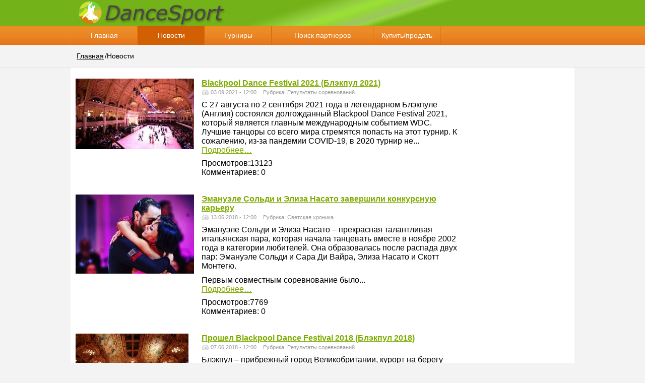

--- FILE ---
content_type: text/html; charset=UTF-8
request_url: https://dancesport.net.ua/novosti
body_size: 8562
content:
<!DOCTYPE html PUBLIC "-//W3C//DTD XHTML 1.0 Strict//EN" "http://www.w3.org/TR/xhtml1/DTD/xhtml1-strict.dtd"><html xmlns="http://www.w3.org/1999/xhtml" xml:lang="en" lang="en"><head>    <title>Новости - Танцевальный спорт в Украине</title>    <meta name="keywords" content="," />    <meta name="description" content="," />    <meta http-equiv="Content-Type" content="text/html; charset=utf-8" />    <meta name="google-site-verification" content="2pgTRPrD127ydZMNApomDkP0c1vuxZy2lTeiyKsp0VM" />    <meta name='yandex-verification' content='7c69de32fe8516d0' />        <!--[if lt IE 9]><link rel="stylesheet" type="text/css" href="/css/ie.css" media="all"/><![endif]-->        <script type="text/javascript" src="/js/jquery-1.8.3.min.js"></script>    <script type="text/javascript" src="/js/jquery.form.js"></script>    <script type="text/javascript" src="/js/system-1.0.2.js"></script>    <script type="text/javascript">        $(document).ready(function() {                    });        function setWidth()        {            let doc_w = $(window).width();            if (doc_w > 1440) {                $('div.l-page').css('width', '1400px');                $('main.l-main').css('width', '1180px');            }        }    </script>    <!--[if lte IE 8]>    <script src="/js/html5shiv.js"></script>    <script src="/js/html5shiv-printshiv.js"></script>    <![endif]-->    <link rel="stylesheet" href="/css/base.css">    <link rel="stylesheet" href="/css/layout.css">    <link rel="stylesheet" href="/css/modules_v1.1.1.css">    <link rel="stylesheet" href="/css/system_v1.1.0.css">    <!--[if lte IE 7]>    <link rel="stylesheet" href="/css/ie.css">    <![endif]-->        <!-- Global site tag (gtag.js) - Google Analytics -->    <script async src="https://www.googletagmanager.com/gtag/js?id=G-EQYKV5NNTQ"></script>    <script>        window.dataLayer = window.dataLayer || [];        function gtag(){dataLayer.push(arguments);}        gtag('js', new Date());        gtag('config', 'G-EQYKV5NNTQ');    </script>        <script async src="https://pagead2.googlesyndication.com/pagead/js/adsbygoogle.js?client=ca-pub-4099084016147066"            crossorigin="anonymous"></script></head><body><div class="all" style="position: relative; overflow: hidden;"><header class="header">    <div class="l-page l-page--header header__wrapper">        <a href="/" class="logo"></a>            </div>    <nav class="header__navigation-bar">        <ul class="menu cf">            <li class="menu__item menu__item--schedule"><a href="/"title="Dancesport, главная страница" class="menu__link ">Главная</a></li>            <li class="menu__item menu__item--schedule"><a href="/novosti" class="menu__link is-active">Новости</a></li>            <li class="menu__item menu__item--schedule"><a href="/turnir" class="menu__link ">Турниры</a></li>            <li class="menu__item menu__item--partner_search"><a href="/partners" class="menu__link ">Поиск партнеров</a></li>                        <li class="menu__item menu__item--schedule"><a href="/baraholka" class="menu__link ">Купить/продать</a></li>        </ul>    </nav></header><div class="ierarx"><ul class="breadcrumbs" xmlns:v="http://rdf.data-vocabulary.org/#">
    <li typeof="v:Breadcrumb"><a href="/" title="Главная" rel="v:url" property="v:title">Главная</a>/</li>
                                <li>Новости</li>
            </ul></div><div class="l-page content cf">    <main class="l-main">        <div class="content">                    
<div id="news">
                            <article class="news-item cf">
                                                <div class="news-item__col news-item__col--left">
                                <a href="/novosti/blackpool-dance-festival-2021-blekpul-2021" class="pic__link">
                                    <img src="/files/novosti/309_pic_235x159.jpg" alt="" class="pic__img">
                                </a>
                            </div>
                                            <div class="news-item__col news-item__col--right">
                        <header>
                            <h2 class="news-item__title">
                                <a href="/novosti/blackpool-dance-festival-2021-blekpul-2021" class="news-item__link" title="Blackpool Dance Festival 2021 (Блэкпул 2021)">Blackpool Dance Festival 2021 (Блэкпул 2021)</a>
                            </h2>
                            <p class="news-item__meta">
                                <time datetime="2014-04-28T01:26" class="news-item__time">03.09.2021 - 12:00</time>
                                                                    <span>Рубрика: <a href="/novosti/rezultati-sorevnovaniy" class="news-item__tag">Результаты соревнований</a></span>
                                                            </p>
                        </header>
                        <div class="news-item__body">
                            <div class="news-item__content">
                                <p>С 27 августа по 2 сентября 2021 года в легендарном Блэкпуле (Англия) состоялся долгожданный Blackpool Dance Festival 2021, который является главным международным событием WDC. Лучшие танцоры со всего мира стремятся попасть на этот турнир. К сожалению, из-за пандемии COVID-19, в 2020 турнир не...</p>                            </div>
                            <p class="news-item__content"><a href="/novosti/blackpool-dance-festival-2021-blekpul-2021" class="news-item__link">Подробнее&#8230;</a></p>
                        </div>
                        <div class="news-item__footer">
                            <p class="news-item__content">Просмотров:13123<br>
                                Комментариев: 0</p>
                        </div>
                    </div>
                </article>
                            <article class="news-item cf">
                                                <div class="news-item__col news-item__col--left">
                                <a href="/novosti/emanuele-soldi-i-eliza-nasato-zavershili-konkursnuyu-kareru" class="pic__link">
                                    <img src="/files/novosti/308_pic_235x159.jpg" alt="" class="pic__img">
                                </a>
                            </div>
                                            <div class="news-item__col news-item__col--right">
                        <header>
                            <h2 class="news-item__title">
                                <a href="/novosti/emanuele-soldi-i-eliza-nasato-zavershili-konkursnuyu-kareru" class="news-item__link" title="Эмануэле Сольди и Элиза Насато завершили конкурсную карьеру">Эмануэле Сольди и Элиза Насато завершили конкурсную карьеру</a>
                            </h2>
                            <p class="news-item__meta">
                                <time datetime="2014-04-28T01:26" class="news-item__time">13.06.2018 - 12:00</time>
                                                                    <span>Рубрика: <a href="/novosti/svetskaya-hronika" class="news-item__tag">Светская хроника</a></span>
                                                            </p>
                        </header>
                        <div class="news-item__body">
                            <div class="news-item__content">
                                <p>Эмануэле Сольди и Элиза Насато &ndash; прекрасная талантливая итальянская пара, которая начала танцевать вместе в ноябре 2002 года в категории любителей. Она образовалась после распада двух пар: Эмануэле Сольди и Сара Ди Вайра, Элиза Насато и Скотт Монтегю. </p>
<p>Первым совместным соревнование было...</p>                            </div>
                            <p class="news-item__content"><a href="/novosti/emanuele-soldi-i-eliza-nasato-zavershili-konkursnuyu-kareru" class="news-item__link">Подробнее&#8230;</a></p>
                        </div>
                        <div class="news-item__footer">
                            <p class="news-item__content">Просмотров:7769<br>
                                Комментариев: 0</p>
                        </div>
                    </div>
                </article>
                            <article class="news-item cf">
                                                <div class="news-item__col news-item__col--left">
                                <a href="/novosti/proshel-blackpool-dance-festival-2018-blekpul-2018" class="pic__link">
                                    <img src="/files/novosti/307_pic_235x159.jpg" alt="" class="pic__img">
                                </a>
                            </div>
                                            <div class="news-item__col news-item__col--right">
                        <header>
                            <h2 class="news-item__title">
                                <a href="/novosti/proshel-blackpool-dance-festival-2018-blekpul-2018" class="news-item__link" title="Прошел Blackpool Dance Festival 2018 (Блэкпул 2018)">Прошел Blackpool Dance Festival 2018 (Блэкпул 2018)</a>
                            </h2>
                            <p class="news-item__meta">
                                <time datetime="2014-04-28T01:26" class="news-item__time">07.06.2018 - 12:00</time>
                                                                    <span>Рубрика: <a href="/novosti/rezultati-sorevnovaniy" class="news-item__tag">Результаты соревнований</a></span>
                                                            </p>
                        </header>
                        <div class="news-item__body">
                            <div class="news-item__content">
                                <p>Блэкпул &ndash; прибрежный город Великобритании, курорт на берегу Ирландского моря. Самой популярной его достопримечательностью является улица Променад, которая протянулась вдоль моря. На ней множество кафе, ресторанов, баров и, конечно же, гостиниц.</p>
<p>Но туристы приезжают не только ради...</p>                            </div>
                            <p class="news-item__content"><a href="/novosti/proshel-blackpool-dance-festival-2018-blekpul-2018" class="news-item__link">Подробнее&#8230;</a></p>
                        </div>
                        <div class="news-item__footer">
                            <p class="news-item__content">Просмотров:9044<br>
                                Комментариев: 0</p>
                        </div>
                    </div>
                </article>
                            <article class="news-item cf">
                                                <div class="news-item__col news-item__col--left">
                                <a href="/novosti/dzhoanna-lyunis-istoriya-chempionki" class="pic__link">
                                    <img src="/files/novosti/306_pic_235x159.jpg" alt="" class="pic__img">
                                </a>
                            </div>
                                            <div class="news-item__col news-item__col--right">
                        <header>
                            <h2 class="news-item__title">
                                <a href="/novosti/dzhoanna-lyunis-istoriya-chempionki" class="news-item__link" title="Джоанна Люнис: биография и личная жизнь">Джоанна Люнис: биография и личная жизнь</a>
                            </h2>
                            <p class="news-item__meta">
                                <time datetime="2014-04-28T01:26" class="news-item__time">17.05.2018 - 12:00</time>
                                                                    <span>Рубрика: <a href="/novosti/biografii" class="news-item__tag">Биографии</a></span>
                                                            </p>
                        </header>
                        <div class="news-item__body">
                            <div class="news-item__content">
                                <p style="text-align: left;">Джоанна Люнис &ndash; популярная всемирноизвестная танцовщица и чемпионка латиноамериканской программы.</p>
<p>Родилась 22 мая 1981 года в Бельгийском городе Льеж. В раннем детстве девочке поставили страшный диагноз &ndash; лейкимия. Целый год она боролась за свою жизнь, но все неприятные прогнозы докторов не...</p>                            </div>
                            <p class="news-item__content"><a href="/novosti/dzhoanna-lyunis-istoriya-chempionki" class="news-item__link">Подробнее&#8230;</a></p>
                        </div>
                        <div class="news-item__footer">
                            <p class="news-item__content">Просмотров:16133<br>
                                Комментариев: 0</p>
                        </div>
                    </div>
                </article>
                            <article class="news-item cf">
                                                <div class="news-item__col news-item__col--left">
                                <a href="/novosti/pervoe-sovmestnoe-vistuplenie-franko-formika-i-anni-melnikovoy-sostoyalos-v-dubrovnike" class="pic__link">
                                    <img src="/files/novosti/305_pic_235x159.jpg" alt="" class="pic__img">
                                </a>
                            </div>
                                            <div class="news-item__col news-item__col--right">
                        <header>
                            <h2 class="news-item__title">
                                <a href="/novosti/pervoe-sovmestnoe-vistuplenie-franko-formika-i-anni-melnikovoy-sostoyalos-v-dubrovnike" class="news-item__link" title="Первое совместное выступление Франко Формика и Анны Мельниковой состоялось в Дубровнике">Первое совместное выступление Франко Формика и Анны Мельниковой состоялось в Дубровнике</a>
                            </h2>
                            <p class="news-item__meta">
                                <time datetime="2014-04-28T01:26" class="news-item__time">02.10.2017 - 12:00</time>
                                                                    <span>Рубрика: <a href="/novosti/svetskaya-hronika" class="news-item__tag">Светская хроника</a></span>
                                                            </p>
                        </header>
                        <div class="news-item__body">
                            <div class="news-item__content">
                                <p>Анонсированный более полугода назад союз Франко Формика и Анны Мельниковой наконец-то увидели зретили.</p>
<p>Ценители бального танца и любители этой пары могли насладиться их выступлением на паркете на международном турнире  Adriatic Pearl &ndash; Dubrovnik 2017 в Хорватском городе Дубровник.</p>
<p>Далее в...</p>                            </div>
                            <p class="news-item__content"><a href="/novosti/pervoe-sovmestnoe-vistuplenie-franko-formika-i-anni-melnikovoy-sostoyalos-v-dubrovnike" class="news-item__link">Подробнее&#8230;</a></p>
                        </div>
                        <div class="news-item__footer">
                            <p class="news-item__content">Просмотров:5467<br>
                                Комментариев: 0</p>
                        </div>
                    </div>
                </article>
                            <article class="news-item cf">
                                                <div class="news-item__col news-item__col--left">
                                <a href="/novosti/denis-tagintcev-i-darya-paley-debyutirovali-v-novom-sostave" class="pic__link">
                                    <img src="/files/novosti/304_pic_235x159.jpg" alt="" class="pic__img">
                                </a>
                            </div>
                                            <div class="news-item__col news-item__col--right">
                        <header>
                            <h2 class="news-item__title">
                                <a href="/novosti/denis-tagintcev-i-darya-paley-debyutirovali-v-novom-sostave" class="news-item__link" title="Денис Тагинцев и Дарья Палей дебютировали в новом составе">Денис Тагинцев и Дарья Палей дебютировали в новом составе</a>
                            </h2>
                            <p class="news-item__meta">
                                <time datetime="2014-04-28T01:26" class="news-item__time">02.10.2017 - 12:00</time>
                                                                    <span>Рубрика: <a href="/novosti/svetskaya-hronika" class="news-item__tag">Светская хроника</a></span>
                                                            </p>
                        </header>
                        <div class="news-item__body">
                            <div class="news-item__content">
                                <p>На днях состоялись первые шаги на паркете новой пары &ndash; Дениса Тагинцева и Дарьи Палей. Теперь по Профессионалам WDC они будут танцевать вместе.</p>
<p>В качестве дебюта они выбрали Чемпионат Европы по латиноамериканскому секвею, который прошел в Тюмени 16 сентября. В их программе была эффектная...</p>                            </div>
                            <p class="news-item__content"><a href="/novosti/denis-tagintcev-i-darya-paley-debyutirovali-v-novom-sostave" class="news-item__link">Подробнее&#8230;</a></p>
                        </div>
                        <div class="news-item__footer">
                            <p class="news-item__content">Просмотров:7846<br>
                                Комментариев: 0</p>
                        </div>
                    </div>
                </article>
                            <article class="news-item cf">
                                                <div class="news-item__col news-item__col--left">
                                <a href="/novosti/rikardo-kokki-biografiya-chempiona" class="pic__link">
                                    <img src="/files/novosti/301_pic_235x159.jpg" alt="" class="pic__img">
                                </a>
                            </div>
                                            <div class="news-item__col news-item__col--right">
                        <header>
                            <h2 class="news-item__title">
                                <a href="/novosti/rikardo-kokki-biografiya-chempiona" class="news-item__link" title="Рикардо Кокки: биография чемпиона">Рикардо Кокки: биография чемпиона</a>
                            </h2>
                            <p class="news-item__meta">
                                <time datetime="2014-04-28T01:26" class="news-item__time">29.08.2017 - 12:00</time>
                                                                    <span>Рубрика: <a href="/novosti/biografii" class="news-item__tag">Биографии</a></span>
                                                            </p>
                        </header>
                        <div class="news-item__body">
                            <div class="news-item__content">
                                <p>Рикардо Кокки - известный танцор латиноамериканской программы.  Родился 16 декабря 1977 г. в Риме в Италии. Заинтересовался танцами в возрасте 6 лет. Родители очень радовались его новому увлечению.</p>
<p>&nbsp;</p>
<p>На начальном этапе отдал предпочтение стандарту и танцевал с Барбарой Манкузо в категории...</p>                            </div>
                            <p class="news-item__content"><a href="/novosti/rikardo-kokki-biografiya-chempiona" class="news-item__link">Подробнее&#8230;</a></p>
                        </div>
                        <div class="news-item__footer">
                            <p class="news-item__content">Просмотров:30480<br>
                                Комментариев: 0</p>
                        </div>
                    </div>
                </article>
                            <article class="news-item cf">
                                                <div class="news-item__col news-item__col--left">
                                <a href="/novosti/sostoyalas-svadba-nino-lanzhelli-i-andri-vaydilayte" class="pic__link">
                                    <img src="/files/novosti/302_pic_235x159.jpg" alt="" class="pic__img">
                                </a>
                            </div>
                                            <div class="news-item__col news-item__col--right">
                        <header>
                            <h2 class="news-item__title">
                                <a href="/novosti/sostoyalas-svadba-nino-lanzhelli-i-andri-vaydilayte" class="news-item__link" title="Состоялась свадьба Нино Ланжелла и Андры Вайдилайте">Состоялась свадьба Нино Ланжелла и Андры Вайдилайте</a>
                            </h2>
                            <p class="news-item__meta">
                                <time datetime="2014-04-28T01:26" class="news-item__time">29.08.2017 - 12:00</time>
                                                                    <span>Рубрика: <a href="/novosti/svetskaya-hronika" class="news-item__tag">Светская хроника</a></span>
                                                            </p>
                        </header>
                        <div class="news-item__body">
                            <div class="news-item__content">
                                <p>О своей помолвке Нино Ланжелла и Андра Вайдилайте объявили еще в 2016 году. Тогда же они создали новый танцевальный дуэт, который на международных соревнованиях представляет Италию.</p>
<p>&nbsp;</p>
<p>27 августа 2017 года состоялась свадьба Нино и Андры в итальянском городе Маратео.</p>
<p>Поздравляем молодоженов и...</p>                            </div>
                            <p class="news-item__content"><a href="/novosti/sostoyalas-svadba-nino-lanzhelli-i-andri-vaydilayte" class="news-item__link">Подробнее&#8230;</a></p>
                        </div>
                        <div class="news-item__footer">
                            <p class="news-item__content">Просмотров:6370<br>
                                Комментариев: 0</p>
                        </div>
                    </div>
                </article>
                            <article class="news-item cf">
                                                <div class="news-item__col news-item__col--left">
                                <a href="/novosti/yuliya-zagoruychenko-biografiya-i-lichnaya-zhizn-chempionki" class="pic__link">
                                    <img src="/files/novosti/300_pic_235x159.jpg" alt="" class="pic__img">
                                </a>
                            </div>
                                            <div class="news-item__col news-item__col--right">
                        <header>
                            <h2 class="news-item__title">
                                <a href="/novosti/yuliya-zagoruychenko-biografiya-i-lichnaya-zhizn-chempionki" class="news-item__link" title="Юлия Загоруйченко: биография и личная жизнь чемпионки">Юлия Загоруйченко: биография и личная жизнь чемпионки</a>
                            </h2>
                            <p class="news-item__meta">
                                <time datetime="2014-04-28T01:26" class="news-item__time">22.08.2017 - 12:00</time>
                                                                    <span>Рубрика: <a href="/novosti/biografii" class="news-item__tag">Биографии</a></span>
                                                            </p>
                        </header>
                        <div class="news-item__body">
                            <div class="news-item__content">
                                <p>Юлия Загоруйченко - знаменитая танцовщица бальных танцев латиноамериканской программы. Родилась 11 сентября 1981 г., в России в г. Белгород.  Маленькая Юлия проявляла большой интерес к танцам, и мама записала ее на занятия народными танцами. После 4 лет занятий этим видом танцев Юлия решает...</p>                            </div>
                            <p class="news-item__content"><a href="/novosti/yuliya-zagoruychenko-biografiya-i-lichnaya-zhizn-chempionki" class="news-item__link">Подробнее&#8230;</a></p>
                        </div>
                        <div class="news-item__footer">
                            <p class="news-item__content">Просмотров:89008<br>
                                Комментариев: 0</p>
                        </div>
                    </div>
                </article>
                            <article class="news-item cf">
                                                <div class="news-item__col news-item__col--left">
                                <a href="/novosti/rikardo-kokki-i-yuliya-zagoruychenko-stali-muzhem-i-zhenoy" class="pic__link">
                                    <img src="/files/novosti/298_pic_235x159.jpg" alt="" class="pic__img">
                                </a>
                            </div>
                                            <div class="news-item__col news-item__col--right">
                        <header>
                            <h2 class="news-item__title">
                                <a href="/novosti/rikardo-kokki-i-yuliya-zagoruychenko-stali-muzhem-i-zhenoy" class="news-item__link" title="Рикардо Кокки и Юлия Загоруйченко стали мужем и женой">Рикардо Кокки и Юлия Загоруйченко стали мужем и женой</a>
                            </h2>
                            <p class="news-item__meta">
                                <time datetime="2014-04-28T01:26" class="news-item__time">08.06.2017 - 12:00</time>
                                                                    <span>Рубрика: <a href="/novosti/svetskaya-hronika" class="news-item__tag">Светская хроника</a></span>
                                                            </p>
                        </header>
                        <div class="news-item__body">
                            <div class="news-item__content">
                                <p>&nbsp;</p>
<p>Через несколько дней после своей второй победы на Блэкпульском фестивале Рикардо Кокки и Юлия Загоруйченко стали мужем и женой. Свадьба прошла в южноитальянском городе Сант-Анжело.</p>
<p>&nbsp;</p>
<p>Рикардо и Юлия начали свой совместный творческий путь в 2007 году. Их первое совместное выступление прошло...</p>                            </div>
                            <p class="news-item__content"><a href="/novosti/rikardo-kokki-i-yuliya-zagoruychenko-stali-muzhem-i-zhenoy" class="news-item__link">Подробнее&#8230;</a></p>
                        </div>
                        <div class="news-item__footer">
                            <p class="news-item__content">Просмотров:16752<br>
                                Комментариев: 0</p>
                        </div>
                    </div>
                </article>
            </div>

        <ul class="pages">
                        <li class="current">1</li><li><a href="/novosti/page:2">2</a></li><li><a href="/novosti/page:3">3</a></li>        <li><a href="/novosti/page:2">&gt;</a></li><li><a href="/novosti/page:3">&gt;&gt;</a></li>    </ul>
<style>
    .pages {
        border-top: 1px solid #E8E3E0;
        margin: 0 36px;
        overflow: hidden;
        padding: 10px 0;
        text-align: center;
    }
    .pages li {
        display: inline;
        font-size: 12px;
        list-style: none outside none;
        margin-right: 8px;
    }

    .pages .current {
        background: none repeat scroll 0 0 #EBEBEB;
        border: 1px solid #858384;
        display: inline;
        font-size: 12px;
        font-weight: bold;
        margin-right: 8px;
        padding: 2px 4px;
        text-align: center;
    }
</style>        </div><!-- /end content -->        <aside>            <div class="ad ad--leaderboard">                                <!-- ds-adaptive -->                <ins class="adsbygoogle"                     style="display:block"                     data-ad-client="ca-pub-4099084016147066"                     data-ad-slot="4679416073"                     data-ad-format="auto"                     data-full-width-responsive="true"></ins>                <script>                    (adsbygoogle = window.adsbygoogle || []).push({});                </script>            </div>        </aside>        <aside>            <div class="ad ad--leaderboard">                            </div>        </aside>    </main>    <aside class="l-aside">    	        <div class="ad ad--square_pop-up">                        <!-- ds-небоскреб -->            <ins class="adsbygoogle"                 style="display:block"                 data-ad-client="ca-pub-4099084016147066"                 data-ad-slot="6650332661"                 data-ad-format="auto"                 data-full-width-responsive="true"></ins>            <script>                (adsbygoogle = window.adsbygoogle || []).push({});            </script>                                </div>            </aside></div><footer class="footer">    <nav class="footer__footerbar">        <ul class="site-map cf">            <li class="site-map__group site-map__group--home">                <a href="/novosti" class="site-map__title">Новости</a>                <ul>                    <li class="site-map__item"><a href="#" class="site-map__link">Статьи</a></li>                    <li class="site-map__item"><a href="/novosti/intervyu" class="site-map__link">Интервью</a></li>                    <li class="site-map__item"><a href="/novosti/biografii" class="site-map__link">Биографии</a></li>                    <li class="site-map__item"><a href="/novosti/svetskaya-hronika" class="site-map__link">Светская хроника</a></li>                    <li class="site-map__item"><a href="/novosti/rezultati-sorevnovaniy" class="site-map__link">Результаты соревнований</a></li>                </ul>            </li>            <li class="site-map__group site-map__group--partner_search">                <a href="/partners" class="site-map__title">Поиск партнера</a>                <ul>                    <li class="site-map__item"><a href="/partners" class="site-map__link">Партнеры</a></li>                    <li class="site-map__item"><a href="/partners" class="site-map__link">Партнерши</a></li>                </ul>            </li>            <li class="site-map__group site-map__group--ad">                <a href="/baraholka" class="site-map__title">Объявления</a>                <ul>                    <li class="site-map__item"><a href="/baraholka" class="site-map__link">Куплю</a></li>                    <li class="site-map__item"><a href="/baraholka" class="site-map__link">Продам</a></li>                                    </ul>            </li>            <li class="site-map__group site-map__group--catalogue">                <a href="#" class="site-map__title">Каталог</a>                <ul>                    <li class="site-map__item"><a href="/tantcevalnie_klubi" class="site-map__link">Клубы и студии</a></li>                                    </ul>            </li>            <li class="site-map__group site-map__group--portal">                <a href="#" class="site-map__title">Портал</a>                <ul>                                        <li class="site-map__item"><a href="/informatciya/reklama" class="site-map__link">Реклама</a></li>                    <li class="site-map__item"><a href="/informatciya/kontakti" class="site-map__link">Контакты</a></li>                </ul>            </li>        </ul>    </nav>    <p class="footer__copyright">Танцевальный портал Dance Sport &copy; 2011-2026&nbsp;. Все права защищены. <a href="/sitemap" class="footer__link">Карта сайта</a></p>    <!-- begin of Top100 code -->    <script id="top100Counter" type="text/javascript" src="https://counter.rambler.ru/top100.jcn?3030464"></script>    <noscript>        <a href="https://top100.rambler.ru/navi/3030464/">            <img width="88" height="31" src="https://counter.rambler.ru/top100.cnt?3030464" alt="Rambler's Top100" border="0" />        </a>    </noscript>    <!-- end of Top100 code -->    <!-- I.UA counter --><a href="//www.i.ua/" target="_blank" onclick="this.href='//i.ua/r.php?215860';" title="Rated by I.UA">        <script type="text/javascript"><!--            iS='http'+(window.location.protocol=='https:'?'s':'')+            '://r.i.ua/s?u215860&p57&n'+Math.random();            iD=document;if(!iD.cookie)iD.cookie="b=b; path=/";if(iD.cookie)iS+='&c1';            iS+='&d'+(screen.colorDepth?screen.colorDepth:screen.pixelDepth)            +"&w"+screen.width+'&h'+screen.height;            iT=iR=iD.referrer.replace(iP=/^[a-z]*:\/\//,'');iH=window.location.href.replace(iP,'');            ((iI=iT.indexOf('/'))!=-1)?(iT=iT.substring(0,iI)):(iI=iT.length);            if(iT!=iH.substring(0,iI))iS+='&f'+escape(iR);            iS+='&r'+escape(iH);            iD.write('<img src="'+iS+'" border="0" width="88" height="31" />');            //--></script></a><!-- End of I.UA counter --></footer><div id = "slidebox" class="slidebox"><div class="slidebox-close" style=""><img src="/images/arrow.png" alt=""/></div><div class="slidebox-content"></div></div><script>    $(document).ready(function() {        $(".auth__button--log-in").click(function(){                $('.authform--sign-up').css('display','none');                $('.authform--log-in').css('display','block');        });        $(".auth__button--sign_up,.authform__register").click(function(){            $('.authform--log-in').css('display','none');            $('.authform--sign-up').css('display','block');        });        $('.close').click(function(){            $('.authform--sign-up').css('display','none');            $('.authform--log-in').css('display','none');        });    });</script><style>    .authform authform--log-in{        position: relative;    }    .close{        position:absolute;        right: 11px;        top: 1px;        cursor: pointer;    }</style><div class="authform authform--log-in">    <form>        <h1 class="authform__title">Войти, используя один из аккаунтов</h1>        <div class="close" style="width: 20px"><a><img src="/images/fancy_closebox.png"></a></div>        <div><a href="#" class="authform__oauth authform__oauth--facebook">Facebook</a></div>        <div><a href="#" class="authform__oauth authform__oauth--vk">Вконтакте</a></div>        <label for="loginEmail" class="authform__label">Электронная почта</label>        <input type="text" class="authform__text_field" id="loginEmail">        <label for="loginPassword" class="authform__label">Пароль</label>        <input type="text" class="authform__text_field" id="loginPassword">        <div class="error-message">Неверный логин или пароль <a href="#" class="error-message__link">восстановление пароля</a>        </div>        <div><input type="submit" class="authform__button" value="Войти"> или <span><a href="#" class="authform__register">зарегистрироваться</a></span></div>    </form></div><div class="authform authform--sign-up">    <form>        <h1 class="authform__title">Регистрация</h1>        <div class="close"><a><img src="/images/fancy_closebox.png"></a></div>        <label for="signupUsername" class="authform__label">Ваше имя</label>        <input type="text" class="authform__text_field" id="signupUsername">        <label for="signupEmail" class="authform__label">Электронная почта</label>        <input type="text" class="authform__text_field" id="signupEmail">        <label for="signupPassword" class="authform__label">Пароль</label>        <input type="text" class="authform__text_field" id="signupPassword">        <div><input type="submit" class="authform__button" value="Войти"></div>    </form></div><svg xmlns="http://www.w3.org/2000/svg" style="display: none; overflow: hidden;">    <symbol id="external-link" viewBox="0 0 16 16">        <path d="M13.5 10H12.5C12.3674 10 12.2402 10.0527 12.1464 10.1464C12.0527 10.2402 12 10.3674 12 10.5V14H2V4H6.5C6.63261 4 6.75979 3.94732 6.85355 3.85355C6.94732 3.75979 7 3.63261 7 3.5V2.5C7 2.36739 6.94732 2.24021 6.85355 2.14645C6.75979 2.05268 6.63261 2 6.5 2H1.5C1.10218 2 0.720644 2.15804 0.43934 2.43934C0.158035 2.72064 0 3.10218 0 3.5L0 14.5C0 14.8978 0.158035 15.2794 0.43934 15.5607C0.720644 15.842 1.10218 16 1.5 16H12.5C12.8978 16 13.2794 15.842 13.5607 15.5607C13.842 15.2794 14 14.8978 14 14.5V10.5C14 10.3674 13.9473 10.2402 13.8536 10.1464C13.7598 10.0527 13.6326 10 13.5 10ZM15.25 0H11.25C10.5822 0 10.2484 0.809687 10.7188 1.28125L11.8353 2.39781L4.21875 10.0116C4.14883 10.0812 4.09335 10.164 4.0555 10.2552C4.01764 10.3464 3.99816 10.4441 3.99816 10.5428C3.99816 10.6415 4.01764 10.7393 4.0555 10.8304C4.09335 10.9216 4.14883 11.0044 4.21875 11.0741L4.92719 11.7812C4.99687 11.8512 5.07966 11.9066 5.17082 11.9445C5.26199 11.9824 5.35973 12.0018 5.45844 12.0018C5.55715 12.0018 5.65489 11.9824 5.74605 11.9445C5.83722 11.9066 5.92001 11.8512 5.98969 11.7812L13.6025 4.16625L14.7188 5.28125C15.1875 5.75 16 5.42188 16 4.75V0.75C16 0.551088 15.921 0.360322 15.7803 0.21967C15.6397 0.0790176 15.4489 0 15.25 0V0Z" fill="currentColor"/>    </symbol></svg></div><div id="fb-root"></div><script async defer crossorigin="anonymous" src="https://connect.facebook.net/ru_RU/sdk.js#xfbml=1&version=v11.0" nonce="Zco9wqSu"></script><script type="text/javascript" src="/js/easyTooltip.js"></script><script type="text/javascript" src="/js/fancybox/jquery.fancybox-1.3.4.pack.js"></script><link rel="stylesheet" type="text/css" href="/js/fancybox/jquery.fancybox-1.3.4.css"  media="screen" /><script type="text/javascript">    $(document).ready(function() {        $("a[rel=example_group]").fancybox({            'titleShow'		: false        });        $("a.tip").easyTooltip();    });</script></body></html>

--- FILE ---
content_type: text/html; charset=utf-8
request_url: https://www.google.com/recaptcha/api2/aframe
body_size: 266
content:
<!DOCTYPE HTML><html><head><meta http-equiv="content-type" content="text/html; charset=UTF-8"></head><body><script nonce="JKrSDFTde_FrDvA66rHrvA">/** Anti-fraud and anti-abuse applications only. See google.com/recaptcha */ try{var clients={'sodar':'https://pagead2.googlesyndication.com/pagead/sodar?'};window.addEventListener("message",function(a){try{if(a.source===window.parent){var b=JSON.parse(a.data);var c=clients[b['id']];if(c){var d=document.createElement('img');d.src=c+b['params']+'&rc='+(localStorage.getItem("rc::a")?sessionStorage.getItem("rc::b"):"");window.document.body.appendChild(d);sessionStorage.setItem("rc::e",parseInt(sessionStorage.getItem("rc::e")||0)+1);localStorage.setItem("rc::h",'1769802743718');}}}catch(b){}});window.parent.postMessage("_grecaptcha_ready", "*");}catch(b){}</script></body></html>

--- FILE ---
content_type: text/css
request_url: https://dancesport.net.ua/css/base.css
body_size: 2578
content:
/*! normalize.css v3.0.1 | MIT License | git.io/normalize */
/* http://meyerweb.com/eric/tools/css/reset/ 
   v2.0 | 20110126
   License: none (public domain)
*/
html, body, div, span, applet, object, iframe,
h1, h2, h3, h4, h5, h6, p, blockquote, pre,
a, abbr, acronym, address, big, cite, code,
del, dfn, em, img, ins, kbd, q, s, samp,
small, strike, strong, sub, sup, tt, var,
b, u, i, center,
dl, dt, dd, ol, ul, li,
fieldset, form, label, legend,
table, caption, tbody, tfoot, thead, tr, th, td,
article, aside, canvas, details, embed,
figure, figcaption, footer, header, hgroup,
menu, nav, output, ruby, section, summary,
time, mark, audio, video {
    font: inherit;
    font-size: 100%;

    margin: 0;
    padding: 0;

    vertical-align: baseline;

    border: 0;
}
/* HTML5 display-role reset for older browsers */
article, aside, details, figcaption, figure,
footer, header, hgroup, menu, nav, section {
    display: block;
}
body {
    line-height: 1;
}
ol, ul {
    list-style: none;
}
blockquote, q {
    quotes: none;
}
blockquote:before, blockquote:after,
q:before, q:after {
    content: '';
    content: none;
}
table {
    border-spacing: 0;
    border-collapse: collapse;
}
/* 1. Set default font family to sans-serif*/
/* 2. Prevent iOS text size adjust after orientation change, without disabling user zoom */
html {
    font-family: sans-serif; /* 1 */

        -ms-text-size-adjust: 100%; /* 2 */
    -webkit-text-size-adjust: 100%; /* 2 */
}
/* Prevent modern browsers from displaying `audio` without controls */
/* Remove excess height in iOS 5 devices */
audio:not([controls]) {
    display: none;

    height: 0;
}
/* Address `[hidden]` styling not present in IE 8/9/10 */
/* Hide the `template` element in IE 8/9/11, Safari, and Firefox < 22 */
[hidden],
template {
    display: none;
}
/* Remove the gray background color from active links in IE 10 */
a {
    background: transparent;
}
/* Improve readability when focused and also mouse hovered in all browsers */
a:active,
a:hover {
    outline: 0;
}
/* Address styling not present in IE 8/9/10/11, Safari, and Chrome */
abbr[title] {
    border-bottom: 1px dotted;
}
/* Address style set to `bolder` in Firefox 4+, Safari, and Chrome */
b,
strong {
    font-weight: bold;
}
/* Address styling not present in Safari and Chrome */
dfn {
    font-style: italic;
}
/* Address styling not present in IE 8/9 */
mark {
    color: #000;
    background: #ff0;
}
/* Address inconsistent and variable font size in all browsers */
small {
    font-size: 80%;
}
/* Prevent `sub` and `sup` affecting `line-height` in all browsers */
sub,
sup {
    font-size: 75%;
    line-height: 0;

    position: relative;

    vertical-align: baseline;
}
sup {
    top: -.5em;
}
sub {
    bottom: -.25em;
}
/* Remove border when inside `a` element in IE 8/9/10 */
img {
    border: 0;
}
/* Correct overflow not hidden in IE 9/10/11 */
svg:not(:root) {
    overflow: hidden;
}
/* Address differences between Firefox and other browsers */
hr {
    -moz-box-sizing: content-box;
         box-sizing: content-box;
    height: 0;
}
/* Contain overflow in all browsers */
pre {
    overflow: auto;
}
/* Address odd `em`-unit font size rendering in all browsers */
code,
kbd,
pre,
samp {
    font-family: monospace, monospace;
    font-size: 1em;
}
/* 1. Correct color not being inherited. Known issue: affects color of disabled elements */
/* 2. Correct font properties not being inherited */
button,
input,
optgroup,
select,
textarea {
    font: inherit; /* 2 */

    color: inherit; /* 1 */
}
/* Address `overflow` set to `hidden` in IE 8/9/10/11 */
button {
    overflow: visible;
}
/* Address inconsistent `text-transform` inheritance for `button` and `select`. All other form control elements do not inherit `text-transform` values. Correct `button` style inheritance in Firefox, IE 8/9/10/11, and Opera. Correct `select` style inheritance in Firefox */
button,
select {
    text-transform: none;
}
/* 1. Avoid the WebKit bug in Android 4.0.* where (2) destroys native `audio` and `video` controls */
/* 2. Correct inability to style clickable `input` types in iOS */
/* 3. Improve usability and consistency of cursor style between image-type `input` and others */
button,
html input[type='button'], /* 1 */
input[type='reset'],
input[type='submit'] {
    cursor: pointer; /* 3 */

    -webkit-appearance: button; /* 2 */
}
/* Re-set default cursor for disabled elements */
button[disabled],
html input[disabled] {
    cursor: default;
}
/* Remove inner padding and border in Firefox 4+ */
button::-moz-focus-inner,
input::-moz-focus-inner {
    padding: 0;

    border: 0;
}
/* Address Firefox 4+ setting `line-height` on `input` using `!important` in the UA stylesheet */
input {
    line-height: normal;
    border: 1px solid #E6E4E5;
}
/* It's recommended that you don't attempt to style these elements. Firefox's implementation doesn't respect box-sizing, padding, or width */
/* 1. Address box sizing set to `content-box` in IE 8/9/10 */
input[type='checkbox'],
input[type='radio'] {
    box-sizing: border-box; /* 1 */
}
/* Fix the cursor style for Chrome's increment/decrement buttons. For certain `font-size` values of the `input`, it causes the cursor style of the decrement button to change from `default` to `text` */
input[type='number']::-webkit-inner-spin-button,
input[type='number']::-webkit-outer-spin-button {
    height: auto;
}
/* 1. Address `appearance` set to `searchfield` in Safari and Chrome.
/* 2. Address `box-sizing` set to `border-box` in Safari and Chrome (include `-moz` to future-proof) */
input[type='search'] {
    -webkit-box-sizing: content-box; /* 2 */
       -moz-box-sizing: content-box;
            box-sizing: content-box;

    -webkit-appearance: textfield; /* 1 */
}
/* Remove inner padding and search cancel button in Safari and Chrome on OS X. Safari (but not Chrome) clips the cancel button when the search input has padding (and `textfield` appearance) */
input[type='search']::-webkit-search-cancel-button,
input[type='search']::-webkit-search-decoration {
    -webkit-appearance: none;
}
/* Remove default vertical scrollbar in IE 8/9/10/11 */
textarea {
    overflow: auto;
    border: 1px solid #E6E4E5;
}
/* Don't inherit the `font-weight` (applied by a rule above). NOTE: the default cannot safely be changed in Chrome and Safari on OS X */
optgroup {
    font-weight: bold;
}
.cf:before,
.cf:after {
    display: table;

    content: ' ';
}
.cf:after {
    clear: both;
}
body {
    font-family: Verdana, Arial, Helvetica, sans-serif;
    font-size: 16px;

    background: #f3f3f3;
}
#tournament {
    background: url(../images/background.gif) 0 top repeat-x #b1b0af;
}

--- FILE ---
content_type: text/css
request_url: https://dancesport.net.ua/css/layout.css
body_size: 1277
content:
/* Layout & Positioning
======================================== */
.all {
    position: relative;
    overflow: hidden;
}

/* Layout
---------------------------------------- */
.l-page {
    width: 1000px;
    margin: 0 auto;
}
.l-page--header {
    position: relative;

    overflow: hidden;
}
.l-main {
    float: left;

    width: 780px;
    margin: 0 10px;
}
.l-aside {
    float: left;

    width: 200px;
}

/* Positioning
---------------------------------------- */
.logo {
    margin: 2px 0 0 16px;
}
.menu {
    margin: 0 auto;
}
.auth {
    position: absolute;
    top: 0;
    right: 0;
}
.schedule {
    margin-bottom: 15px;
}
.ad {
    text-align: center;
}
.ad--leaderboard {
    margin: 0 auto;
    margin-bottom: 10px;
}
.ad--square_pop-up {
    margin: 0 auto;
    margin-bottom: 10px;
}
.ad--wide_skyscraper {
    margin: 0 auto;
    margin-top: 10px;
}
.content {
    padding-top: 11px;
    padding-bottom: 50px;
}
.news .section-headline {
    position: relative;

    margin-bottom: 10px;
}
.section-controls {
    margin-left: 26px;
}
.section-controls__checkbox {
    margin-right: 12px;
}
.section-controls__select-box {
    margin-left: 37px;
}
.schedule__link {
    margin-left: 12px;
}
.timetable {
    margin-top: 11px;
    margin-bottom: 8px;
}
.button {
/*    position: absolute;
    top: 41px;
    right: 0;*/
}
.news-item {
    margin-bottom: 35px;
}
.site-map {
    width: 940px;
    margin: 0 auto;
    padding: 12px 30px 14px 30px;
}
.footer {
    height: 112px;
    padding-bottom: 16px;
}
.footer__copyright {
    width: 968px;
    margin: 14px auto 0 auto;
    padding: 0 16px;
}
.authform {
    position: absolute;

    margin: auto;
}
.authform--log-in {
    top: 121px;
    right: 0;
    bottom: auto;
    left: 0;
}
.authform__oauth--facebook {
    display: inline-block;

    margin-bottom: 8px;
    margin-left: 1px;
}
.authform__oauth--vk {
    display: inline-block;

    margin-bottom: 9px;
    margin-left: 3px;
}
.authform--log-in .authform__label,
.authform--log-in .authform__text_field,
.authform--log-in .error-message,
.authform--log-in .authform__button {
    margin-left: 10px;
}
.authform--log-in .authform__title {
    margin-bottom: 16px;
}
.authform--sign-up {
    top: 121px;
    right: 0;
    bottom: auto;
    left: 0;
}
.authform--sign-up .authform__title {
    margin-bottom: 33px;
}
.authform__button {
    margin-right: 16px;
}
.error-message {
    position: absolute;
}
.gallery {
    margin-top: 18px;
    margin-right: -15px;
}
.tournament {
    margin-bottom: 18px;
}
.tournament__content {
    padding: 0 28px;
}
.tournament__heading {
    margin-bottom: 10px;
}
.tournament__text {
    font-family: Arial, Helvetica, sans-serif;
    line-height: normal;
}
.properties {
    margin-top: 11px;
}
.properties__results {
    margin-top: 25px;
    margin-bottom: 14px;
}
.comments {
    margin-bottom: 18px;
}
.comments__form {
    position: relative;

    margin-left: -6px;
}
.comments__button {
    display: block;

    margin: 0;
    margin-top: 8px;
    margin-left: 62px;
}
.comments__textarea {
    float: left;

    margin-left: 2px;
}
.comments__link--form {
    position: absolute;
    right: 15px;
    bottom: 14px;

    display: block;
}
.comment__author {
    margin-bottom: 8px;
}
.comment__footer {
    margin-top: 9px;
}
.link{
    color: #228B22;
    font-size: 12px;
}
.breadcrumbs{
    width: 1000px;
    margin: 0 auto;
}
.breadcrumbs li{
    float: left;
}
.ierarx {
    border-bottom: 1px solid #E8E3E0;
    font-size: 14px;
    overflow: hidden;
    padding: 15px 0 15px 20px;
}
.ierarx a {
    color: #000000;
    font-size: 14px;
    margin: 0 2px;
    text-decoration: underline;
}
.ierarx a:hover {
    text-decoration: none;
}
.submit input{
    background: linear-gradient(to bottom, #ED8E1D 0%, #EA8D2A 24%, #EA8423 57%, #E77319 100%) repeat scroll 0 0 rgba(0, 0, 0, 0);
    color: white;
    width: 100px;
    height: 30px;
    box-shadow: -1px -1px 4px 0px rgba(0,0,0,0.3);
    margin-top: 15px;
}
.input{
    margin: 15px;
    color: #6F6F6F;
}

.input label {
    display: inline-block;
    padding-top: 5px;
    text-align: right;
    vertical-align: top;
    width: 140px;
}

.form-add{
    font-weight: bold;
    font-size: 12px;
}

#recaptcha_div {display: inline-block;}

--- FILE ---
content_type: text/css
request_url: https://dancesport.net.ua/css/modules_v1.1.1.css
body_size: 3275
content:
/* Modules
======================================== */

/* Header
---------------------------------------- */
.header {
    background: #73b218;
}
.header__wrapper {
    background: url(../images/header-gradient_effect.png) 338px 0 no-repeat;
}
.header__navigation-bar {
    height: 38px;

    background: #ed8e1d;
    background:    -moz-linear-gradient(top,  #ed8e1d 0%, #ea8d2a 24%, #ea8423 57%, #e77319 100%);
    background: -webkit-gradient(linear, left top, left bottom, color-stop(0%,#ed8e1d), color-stop(24%,#ea8d2a), color-stop(57%,#ea8423), color-stop(100%,#e77319));
    background: -webkit-linear-gradient(top,  #ed8e1d 0%,#ea8d2a 24%,#ea8423 57%,#e77319 100%);
    background:      -o-linear-gradient(top,  #ed8e1d 0%,#ea8d2a 24%,#ea8423 57%,#e77319 100%);
    background:     -ms-linear-gradient(top,  #ed8e1d 0%,#ea8d2a 24%,#ea8423 57%,#e77319 100%);
    background:         linear-gradient(to bottom,  #ed8e1d 0%,#ea8d2a 24%,#ea8423 57%,#e77319 100%);
}

/* Logo
---------------------------------------- */
.logo {
    display: block;

    width: 293px;
    height: 49px;

    background: url(../images/logo.png) no-repeat;
}

/* Menu
---------------------------------------- */
.menu {
    width: 1000px;
    height: 100%;
}
.menu__item {
    font-size: 14px;
    line-height: 38px;

    display: block;
    float: left;

    width: 165px;
    height: 100%;

    text-align: center;

    border-right: 1px solid #d66508;
    border-right: 1px solid rgba(214, 101, 8, 1);
    border-left: 1px solid #ee8c14;
    border-left: 1px solid rgba(238, 140, 20, .77);
}
.menu__link.is-active {
    background: #d25f02;
}
.menu__item--home {
    width: 129px;

    border-left: none;
}
.menu__item--news {
    width: 128px;
}
.menu__item--schedule {
    width: 131px;
}
.menu__item--partner_search {
    width: 200px;
}
.menu__item--gallery {
    width: 208px;
}
.menu__item--ad {
    width: 208px;

    border-right: none;
}
.menu__link {
    display: block;

    width: 100%;
    height: 100%;

    text-decoration: none;

    color: #fff;
    background: #ed8e1d;
    background:    -moz-linear-gradient(top,  #ed8e1d 0%, #ea8d2a 24%, #ea8423 57%, #e77319 100%);
    background: -webkit-gradient(linear, left top, left bottom, color-stop(0%,#ed8e1d), color-stop(24%,#ea8d2a), color-stop(57%,#ea8423), color-stop(100%,#e77319));
    background: -webkit-linear-gradient(top,  #ed8e1d 0%,#ea8d2a 24%,#ea8423 57%,#e77319 100%);
    background:      -o-linear-gradient(top,  #ed8e1d 0%,#ea8d2a 24%,#ea8423 57%,#e77319 100%);
    background:     -ms-linear-gradient(top,  #ed8e1d 0%,#ea8d2a 24%,#ea8423 57%,#e77319 100%);
    background:         linear-gradient(to bottom,  #ed8e1d 0%,#ea8d2a 24%,#ea8423 57%,#e77319 100%);
}
.menu__link:hover {
    background: #f9ae2e;
    background:    -moz-linear-gradient(top,  #f9ae2e 0%, #f9a62b 31%, #f89826 51%, #f88d21 100%);
    background: -webkit-gradient(linear, left top, left bottom, color-stop(0%, #f9ae2e), color-stop(31%, #f9a62b), color-stop(51%, #f89826), color-stop(100%, #f88d21));
    background: -webkit-linear-gradient(top,  #f9ae2e 0%, #f9a62b 31%, #f89826 51%, #f88d21 100%);
    background:      -o-linear-gradient(top,  #f9ae2e 0%, #f9a62b 31%, #f89826 51%, #f88d21 100%);
    background:     -ms-linear-gradient(top,  #f9ae2e 0%, #f9a62b 31%, #f89826 51%, #f88d21 100%);
    background:         linear-gradient(to bottom,  #f9ae2e 0%, #f9a62b 31%, #f89826 51%, #f88d21 100%);
}

/* Auth
---------------------------------------- */
.auth {
    width: 227px;
    height: 24px;

    border-bottom: 1px solid #aaa5a5;
    background: #c4c0c0;
}
.auth__button {
    font-size: 12px;

    display: block;
    float: left;

    box-sizing: content-box;
    width: 50%;
    height: 19px;
    padding-top: 3px;

    cursor: pointer;
    text-align: center;

    color: #fff;
    border: 0;
    border-bottom: 1px solid #c9c5c5;
    outline: none;
    background: #c9c3c3; /* Old browsers */
    background:    -moz-linear-gradient(top,  #c9c3c3 0%, #c9c3c3 30%, #c0bbbb 67%, #bab6b6 100%); /* FF3.6+ */
    background: -webkit-gradient(linear, left top, left bottom, color-stop(0%,#c9c3c3), color-stop(30%,#c9c3c3), color-stop(67%,#c0bbbb), color-stop(100%,#bab6b6)); /* Chrome,Safari4+ */
    background: -webkit-linear-gradient(top,  #c9c3c3 0%,#c9c3c3 30%,#c0bbbb 67%,#bab6b6 100%); /* Chrome10+,Safari5.1+ */
    background:      -o-linear-gradient(top,  #c9c3c3 0%,#c9c3c3 30%,#c0bbbb 67%,#bab6b6 100%); /* Opera 11.10+ */
    background:     -ms-linear-gradient(top,  #c9c3c3 0%,#c9c3c3 30%,#c0bbbb 67%,#bab6b6 100%); /* IE10+ */
    background:         linear-gradient(to bottom,  #c9c3c3 0%,#c9c3c3 30%,#c0bbbb 67%,#bab6b6 100%); /* W3C */
}
.auth__button.is-active {
    background: #aaa5a5;
}
.auth__button--log-in {
    width: 91px;
}
.auth__button--sign_up {
    width: 136px;
}

/* Ad
---------------------------------------- */
.ad__img {
    vertical-align: top;
}

/* Main
---------------------------------------- */
.content {
    background: #fff;
}

/* Section Headline
---------------------------------------- */
.section-headline {
    font-size: 16px;
    font-weight: bold;
    line-height: 32px;

    height: 36px;
    padding: 0 15px;

    color: #3b3a3a;
    background: #fbc291;
}

.section-headline input {
    height: 14px;
}

.section-headline .section-controls__select-box {
    margin-left: 6px;
}

/* Section Controls
---------------------------------------- */
.section-controls {
    font-family: Tahoma, Arial, Helvetica, sans-serif;
    font-size: 14px;
    font-weight: normal;
}

/* Schedule link
---------------------------------------- */
.schedule__link {
    font-family: Tahoma, Arial, Helvetica, sans-serif;
    font-size: 14px;
    font-weight: bold;

    color: #688c01;
}

/* Timetable
---------------------------------------- */
.timetable {
    font-family: Tahoma, Arial, Helvetica, sans-serif;
    font-size: 12px;
    line-height: 14px;

    width: 100%;

    table-layout: fixed;

    text-align: center;
}
.timetable__col--date {
    width: 96px;
}
.timetable__col--title {
    /*width: 193px;*/
}
.timetable__col--city {
    width: 119px;
}
.timetable__col--entry {
    width: 82px;
}
.timetable__col--entry_list {
    width: 65px;
}
.timetable__col--registration {
    width: 78px;
}
.timetable__col--organizer {
    width: 104px;
}
.timetable__head {
    background-color: #f0f0f0;
}
.timetable__body {
    background-color: #f6f6f6;
}
.timetable td,
.timetable th {
    overflow: hidden;

    padding: 10px 3px;

    vertical-align: middle;
    -o-text-overflow: ellipsis;
       text-overflow: ellipsis;

    border: 1px solid #e0e0e0;
}
.timetable td:first-child,
.timetable td:nth-child(n+4) {
    font-size: 13px;
    line-height: 15px;
}
.timetable th {
    font-weight: normal;
}
.timetable a {
    text-decoration: none;

    color: #0092c6;
}
.timetable a:hover {
    text-decoration: underline;

    color: #5ec128;
}

/* News Button
---------------------------------------- */
.button {
    font-size: 14px;
    font-weight: normal;
    line-height: 1;

    display: block;

    box-sizing: content-box;
    width: 224px;
    height: 21px;
    padding-top: 4px;
    margin-bottom: 10px;
    float: right;

    cursor: pointer;
    text-align: center;

    color: #fff;
    background: #7cbd1f; /* Old browsers */
    background:    -moz-linear-gradient(top,  #7cbd1f 0%, #85c726 32%, #77b61c 76%, #72b217 100%); /* FF3.6+ */
    background: -webkit-gradient(linear, left top, left bottom, color-stop(0%,#7cbd1f), color-stop(32%,#85c726), color-stop(76%,#77b61c), color-stop(100%,#72b217)); /* Chrome,Safari4+ */
    background: -webkit-linear-gradient(top,  #7cbd1f 0%,#85c726 32%,#77b61c 76%,#72b217 100%); /* Chrome10+,Safari5.1+ */
    background:      -o-linear-gradient(top,  #7cbd1f 0%,#85c726 32%,#77b61c 76%,#72b217 100%); /* Opera 11.10+ */
    background:     -ms-linear-gradient(top,  #7cbd1f 0%,#85c726 32%,#77b61c 76%,#72b217 100%); /* IE10+ */
    background:         linear-gradient(to bottom,  #7cbd1f 0%,#85c726 32%,#77b61c 76%,#72b217 100%); /* W3C */
}

/* Article
---------------------------------------- */
.news-item__col {
    float: left;
}
.news-item__col--left {
    overflow: hidden;

    width: 235px;
    margin-right: 15px;
}
.news-item__col--right {
    width: 510px;
}
.pic__link {
    display: block;
}
.pic__img {
    vertical-align: top;
}

.news-item__title {
    font-size: 20px;
    font-weight: bold;

    margin-bottom: 4px;

    vertical-align: top;
}
h2.news-item__title {
    font-size: 16px;
    line-height: normal;
    font-weight: bold;
}
.news-item__meta {
    font-size: 11px;

    margin-bottom: 5px;

    color: #9b9b9b;
}
.news-item__time {
    margin-right: 10px;
    padding-left: 18px;

    background: url(../images/clock.gif) no-repeat;
}
.news-item__tag {
    color: #9b9b9b;
}
.news-item__body {
    min-height: 87px;
}
.news-item__content {
    font-family: Arial, Helvetica, sans-serif;
    font-size: 16px;
    line-height: normal;
}
.news-item__content p {
    margin-top: 10px;
}
.news-item__link {
    color: #7fab00;
}
.news-item__footer {
    margin-top: 8px;
}

/* Footer Bar
---------------------------------------- */
.footer__footerbar {
    background: #fbc291;
    box-shadow: 0 2px 5px 0 rgba(0, 0, 0, .3);
}

/* Site Map
---------------------------------------- */
.site-map__group {
    display: block;
    float: left;

    width: 20%;
}
.site-map__group--home {
    width: 146px;
}
.site-map__group--partner_search {
    width: 200px;
}
.site-map__group--ad {
    width: 197px;
}
.site-map__group--catalogue {
    width: 199px;
}
.site-map__group--portal {
    width: 198px;
}

.site-map__title {
    font-size: 14px;
    font-weight: bold;

    display: block;

    margin-bottom: 4px;

    text-decoration: none;

    color: #539815;
}
.site-map__item {
    line-height: 14px;
}
.site-map__link {
    font-size: 12px;
    line-height: 14px;

    vertical-align: top;
    text-decoration: none;

    color: #000;
}
.site-map__link:hover {
    text-decoration: underline;
}
/* Footer
---------------------------------------- */
.footer--gray {
    border-top: 1px solid #84c429;
    background: #b7b6b6; /* Old browsers */
    background:    -moz-linear-gradient(top,  #b7b6b6 0%, #b6b6b6 33%, #d6d4d4 64%, #d6d4d4 83%, #b7b6b6 100%); /* FF3.6+ */
    background: -webkit-gradient(linear, left top, left bottom, color-stop(0%,#b7b6b6), color-stop(33%,#b6b6b6), color-stop(64%,#d6d4d4), color-stop(83%,#d6d4d4), color-stop(100%,#b7b6b6)); /* Chrome,Safari4+ */
    background: -webkit-linear-gradient(top,  #b7b6b6 0%,#b6b6b6 33%,#d6d4d4 64%,#d6d4d4 83%,#b7b6b6 100%); /* Chrome10+,Safari5.1+ */
    background:      -o-linear-gradient(top,  #b7b6b6 0%,#b6b6b6 33%,#d6d4d4 64%,#d6d4d4 83%,#b7b6b6 100%); /* Opera 11.10+ */
    background:     -ms-linear-gradient(top,  #b7b6b6 0%,#b6b6b6 33%,#d6d4d4 64%,#d6d4d4 83%,#b7b6b6 100%); /* IE10+ */
    background:         linear-gradient(to bottom,  #b7b6b6 0%,#b6b6b6 33%,#d6d4d4 64%,#d6d4d4 83%,#b7b6b6 100%); /* W3C */
    box-shadow: 0 -2px 10px 0 rgba(0, 0, 0, .19);
}

/* Copyright
---------------------------------------- */
.footer__copyright {
    font-size: 12px;

    color: #f1790e;
}
.footer__link {
    color: #f1790e;
}

/* Authorization Popup
---------------------------------------- */
.authform {
    font-size: 12px;

    display: none;

    background: #fef6ef;
    box-shadow: 0 2px 5px 0 rgba(0, 0, 0, .52);
}
.authform--log-in {
    width: 308px;
    padding: 14px 23px 14px 23px;
}
.authform--sign-up {
    width: 256px;
    padding: 16px 49px 33px 49px;
}
.authform__title {
    font-family: Tahoma, Arial, Helvetica, sans-serif;
    font-size: 12px;
    font-weight: bold;

    color: #4a4747;
}
.authform__label {
    font-family: Arial, Helvetica, sans-serif;
    font-size: 12px;
    font-weight: bold;

    display: block;

    margin-bottom: 6px;

    color: #6c6c6c;
}
.authform__text_field {
    font-size: 12px;

    display: block;

    box-sizing: content-box;
    width: 209px;
    height: 24px;
    margin-bottom: 7px;
    padding: 0;

    border: 1px solid #e8e3e0;
    outline: none;
    background-color: transparent;
}
.authform__button {
    font-family: Arial, Helvetica, sans-serif;
    font-size: 12px;

    width: 100px;
    height: 30px;
    margin-top: 36px;
    padding: 0;

    text-transform: uppercase;

    color: #fff;
    border: 0;
    background: #91ba13;
    box-shadow: 0 2px 5px 0 rgba(0, 0, 0, .5);
}
.authform__button:hover {
    background: #f6741e;
}
.authform__oauth {
    font-family: Verdana, Arial, Helvetica, sans-serif;
    font-size: 14px;
    line-height: 42px;

    height: 42px;
    padding-left: 54px;

    cursor: pointer;
    text-decoration: none;

    color: #4a4747;
}
.authform__oauth--facebook {
    background: url(../images/icon-facebook.png) no-repeat;
}
.authform__oauth--vk {
    padding-left: 52px;

    background: url(../images/icon-vk.png) no-repeat;
}
.authform__register {
    color: #4a4747;
}

/* Error Message
---------------------------------------- */
/*.error-message {
    font-family: Arial, Helvetica, sans-serif;
    font-size: 12px;

    width: 172px;
    height: 30px;
    padding-top: 2px;
    padding-right: 9px;
    padding-left: 29px;

    text-align: center;

    color: #6c6c6c;
    background: url(../images/icon-error.gif) 8px center no-repeat #ffd1d1;
    box-shadow: 0 1px 5px 0 rgba(0, 0, 0, .5);
    display: inline;
}
.error-message__link {
    font-size: 10px;

    display: block;

    margin-top: 4px;

    text-decoration: none;
    text-transform: uppercase;

    color: #000;
}
.error-message__link:hover {
    text-decoration: underline;
}*/
/* Tournament
---------------------------------------- */
.tournament {
    font-size: 16px;
    line-height: normal;
}
.tournament__heading {
    font-family: Tahoma, Arial, Helvetica, sans-serif;
    font-weight: bold;

    margin-top: 20px;
}
.tournament__link {
    line-height: 22px;

    color: #84c429;
}
.properties {
    font-family: Tahoma, Arial, Helvetica, sans-serif;
    line-height: normal;
}
.properties__label {
    font-weight: bold;

    display: inline-block;
}
.properties__value {
    display: inline-block;
}
.properties__link {
    color: #84c429;
}
/* Tournament
---------------------------------------- */
.figure {
    position: relative;

    display: inline-block;

    width: 239px;
    margin-right: 15px;
    margin-bottom: 23px;
}
.figure:hover {
    box-shadow: -4px 1px 10px 0 rgba(0, 0, 0, .6);
}
.figure__link {
    display: block;

    width: 100%;
    height: 100%;

    text-align: center;
}
.figcaption {
    position: absolute;
    z-index: 10;
    bottom: 0;
    left: 0;

    width: 229px;
    height: 34px;
    padding: 3px 5px;

    color: #fff;
    background: rgba(0, 0, 0, .65);
}
.figcaption__link {
    text-decoration: none;

    color: #fff;
}
.figure__img {
    vertical-align: middle;
}
/* Comments
---------------------------------------- */
.comments {
    font-family: Tahoma, Arial, Helvetica, sans-serif;
    font-size: 11px;

    padding: 0 28px;
}
.comment {
    padding-top: 8px;
    padding-bottom: 11px;

    border-top: 1px solid #e9edf1;
}
.comment__link {
    text-decoration: none;

    color: #2b587a;
}
.comment__link:hover {
    text-decoration: underline;
}
.comment__date {
    position: relative;

    margin-right: 12px;

    color: #999;
}
.comment__date:after {
    position: absolute;
    top: 2px;
    right: -7px;

    display: block;

    width: 1px;
    height: 10px;

    content: ' ';

    background: #adb8c3;
}
.comment__img {
    float: left;

    margin-right: 8px;
}
.comment__text {
    float: left;

    width: 644px;
}
.comments__textarea {
    width: 467px;
    height: 48px;

    resize: none;

    border: 1px solid #c0cad5;
    outline: none;
}
.comments__form {
    width: 543px;
    height: 87px;
    padding: 6px;
    padding-bottom: 5px;

    background: #f1f1f1;
}
.comments__button {
    width: 93px;
    height: 25px;
    padding: 0;

    color: #fff;
    border: none;
    background: #62b02e; /* Old browsers */
    background:    -moz-linear-gradient(top,  #62b02e 0%, #69b835 26%, #69b835 61%, #5caa28 100%); /* FF3.6+ */
    background: -webkit-gradient(linear, left top, left bottom, color-stop(0%,#62b02e), color-stop(26%,#69b835), color-stop(61%,#69b835), color-stop(100%,#5caa28)); /* Chrome,Safari4+ */
    background: -webkit-linear-gradient(top,  #62b02e 0%,#69b835 26%,#69b835 61%,#5caa28 100%); /* Chrome10+,Safari5.1+ */
    background:      -o-linear-gradient(top,  #62b02e 0%,#69b835 26%,#69b835 61%,#5caa28 100%); /* Opera 11.10+ */
    background:     -ms-linear-gradient(top,  #62b02e 0%,#69b835 26%,#69b835 61%,#5caa28 100%); /* IE10+ */
    background:         linear-gradient(to bottom,  #62b02e 0%,#69b835 26%,#69b835 61%,#5caa28 100%); /* W3C */
}
.profile-link {
    display: block;
}

h2.h02 {
    font-size:24px;
    padding-bottom: 16px;
}
.imm {
    float: left;
    padding-right: 20px;
}
ul.partner-list li {
    padding-bottom: 5px;
    font-weight: bold;
}
ul.partner-list li label {
    font-weight: normal;
}

.fb-like iframe {
    width: 290px !important;
}

--- FILE ---
content_type: text/css
request_url: https://dancesport.net.ua/css/system_v1.1.0.css
body_size: 1348
content:
.form-send .input {padding-bottom: 8px;}
.form-send .input label {
    display: inline-block;
    padding-top: 5px;
    text-align: right;
    vertical-align: top;
    width: 85px;
}
.form-error {
    background-color: #FFEFEF;
    border-color: #FF0000;
}
.error-message {margin-left: 85px; color: #ff3333;}

.popap4eg {border: 2px solid #ffffff; background-color: #000000; color:#bbb9ad; width: 300px;height: 50px; position: fixed; _position: absolute; top: 50%; left: 50%; margin: -25px 0 0 -150px; font-size: 16px; padding:15px; display: none;}
.popap4eg .close {color:#bbb9ad; float: right;}
.popap4eg p {padding: 0;}
.popap4eg .link {color:#bbb9ad; float: left;}



#datepicker_div, .datepicker_inline {
    font-family: "Trebuchet MS", Tahoma, Verdana, Arial, Helvetica, sans-serif;
    font-size: 12px;
    padding: 0;
    margin: 0;
    background: #DDD;
    width: 185px;
}
#datepicker_div {
    display: none;
    border: 1px solid #FF9900;
    z-index: 10;
}
.datepicker_inline {
    float: left;
    display: block;
    border: 0;
}
.datepicker_dialog {
    padding: 5px !important;
    border: 4px ridge #DDD !important;
}
button.datepicker_trigger {
    width: 25px;
}
img.datepicker_trigger {
    margin: 2px;
    vertical-align: middle;
}
.datepicker_prompt {
    float: left;
    padding: 2px;
    background: #DDD;
    color: #000;
}
*html .datepicker_prompt {
    width: 185px;
}
.datepicker_control, .datepicker_links, .datepicker_header, .datepicker {
    clear: both;
    float: left;
    width: 100%;
    color: #FFF;
}
.datepicker_control {
    background: #FF9900;
    padding: 2px 0px;
}
.datepicker_links {
    background: #E0F4D7;
    padding: 2px 0px;
}
.datepicker_control, .datepicker_links {
    font-weight: bold;
    font-size: 80%;
    letter-spacing: 1px;
}
.datepicker_links label {
    padding: 2px 5px;
    color: #888;
}
.datepicker_clear, .datepicker_prev {
    float: left;
    width: 34%;
}
.datepicker_current {
    float: left;
    width: 30%;
    text-align: center;
}
.datepicker_close, .datepicker_next {
    float: right;
    width: 34%;
    text-align: right;
}
.datepicker_header {
    padding: 1px 0 3px;
    background: #83C948;
    text-align: center;
    font-weight: bold;
    height: 1.3em;
}
.datepicker_header select {
    background: #83C948;
    color: #000;
    border: 0px;
    font-weight: bold;
}
.datepicker {
    background: #CCC;
    text-align: center;
    font-size: 100%;
}
.datepicker a {
    display: block;
    width: 100%;
}
.datepicker .datepicker_titleRow {
    background: #B1DB87;
    color: #000;
}
.datepicker .datepicker_daysRow {
    background: #FFF;
    color: #666;
}
.datepicker_weekCol {
    background: #B1DB87;
    color: #000;
}
.datepicker .datepicker_daysCell {
    color: #000;
    border: 1px solid #DDD;
}
#datepicker .datepicker_daysCell a {
    display: block;
}
.datepicker .datepicker_weekEndCell {
    background: #E0F4D7;
}
.datepicker .datepicker_daysCellOver {
    background: #FFF;
    border: 1px solid #777;
}
.datepicker .datepicker_unselectable {
    color: #888;
}
.datepicker_today {
    background: #B1DB87 !important;
}
.datepicker_currentDay {
    background: #83C948 !important;
}
#datepicker_div a, .datepicker_inline a {
    cursor: pointer;
    margin: 0;
    padding: 0;
    background: none;
    color: #000;
}
.datepicker_inline .datepicker_links a {
    padding: 0 5px !important;
}
.datepicker_control a, .datepicker_links a {
    padding: 2px 5px !important;
    color: #000 !important;
}
.datepicker_titleRow a {
    color: #000 !important;
}
.datepicker_control a:hover {
    background: #FDD !important;
    color: #333 !important;
}
.datepicker_links a:hover, .datepicker_titleRow a:hover {
    background: #FFF !important;
    color: #333 !important;
}
.datepicker_multi .datepicker {
    border: 1px solid #83C948;
}
.datepicker_oneMonth {
    float: left;
    width: 185px;
}
.datepicker_newRow {
    clear: left;
}
.datepicker_cover {
    display: none;
    display/**/: block;
    position: absolute;
    z-index: -1;
    filter: mask();
    top: -4px;
    left: -4px;
    width: 193px;
    height: 200px;
}

.slidebox {
    display: block;
    width: 0;
    height: 80%;
    position: fixed;
    top: 271px;
    right: 0px;
}
.slidebox-close img {
    width: 80px;
    height: 60px;
    float: left;
    cursor: pointer;
}
.slidebox-content {
    border: 1px solid;
    background-color: white;
    display: block;
    width: inherit;
    margin-left: 77px;
    min-height: 300px;
    padding: 20px;
    padding-right: 305px;
    /*overflow: hidden;*/
}

.clear {
    clear: both;
}

.icon {
    display: inline-block;
    font-size: inherit;
    height: 0.5em;
    overflow: visible;
    /*vertical-align: -0.125em;*/
}

.icon_external-link {
    font-size: 16px;
    color: #878787;
    width: 0.5em;

}

--- FILE ---
content_type: application/javascript
request_url: https://dancesport.net.ua/js/system-1.0.2.js
body_size: 921
content:
var ajax_query = {};
ajax_query_reset();

function ajax_query_reset() {
	ajax_query = {
		sent: false,
		element: ''
	};
}

function slidebox_show(absolute = false)
{
	let screenHeight = window.screen.height;

	//if ((screenHeight < 1000) && (absolute !== false)) {
		$('#slidebox').css('position', 'absolute');
		$('#slidebox').css('top', (absolute-100) + 'px');
	/*} else {
		$('#slidebox').css('position', 'fixed');
		$('#slidebox').css('top', Math.round(250/1000*screenHeight) + 'px');
	}*/

	let windowWidth = $(window).width();
	let setWidth = '70%';
	if (windowWidth < 1000) {
		setWidth = '85%';
	} else if (windowWidth < 1400) {
		setWidth = (70 + 15/400*(windowWidth-1400)*-1) + '%';
	}

	if (parseInt($('#slidebox').css('width')) > 0) {

	}

	slidebox_hide();

	if (1===1) {
		$('#slidebox').css('width', setWidth).show();
	} else {
		$('#slidebox').animate({'width': setWidth}, {
			duration: 200,
			queue: true,
			done: function () {
				$('.slidebox-content').css('height', 'auto');
			}
		});
	}

	$(document).on("click.slidebox", function (e) {
		if ($(e.target).hasClass('slidebox-close')) {

		}
		if (
			($(e.target).parents('#slidebox').length)
			|| ($(e.target).attr('id') === 'fancybox-overlay')
			|| ($(e.target).attr('id') === 'fancybox-close')
			|| ($(e.target).parents('#fancybox-wrap').length)
		) {
			return;
		} else {
			slidebox_hide();
			$(document).off("click.slidebox");
		}
	});
}

function slidebox_hide()
{
	if (1===1) {
		$('#slidebox').hide();
	} else {
		$('#slidebox').animate({'width':'0'},100);
		let contentHeight = parseInt($('.slidebox-content').css('height'));
		if (contentHeight > 0) {
			$('.slidebox-content').css('height', contentHeight + 'px')
		}
	}
}

$(document).ready(function(){
	$(document).on('click', 'a[rel=slidebox]', function () {
		$.ajax({
			url  : $(this).attr('href'),
			type : "GET",
			beforeSend : function() {
				if (ajax_query.sent) {
					return false;
				}
				ajax_query.sent = true;
				if (1===1) {
					$('#slidebox .slidebox-content').css('filter', 'blur(3px)');
				} else {

				}
			},
			success : function(response) {
				ajax_query_reset();

				$('#slidebox .slidebox-content').html(response);
				if (1===1) {
					$('#slidebox .slidebox-content').css('filter', '');
				} else {

				}
				//$('#slidebox .slidebox-content').append(':'+window.screen.height);
				//$('#slidebox .slidebox-content').append(':'+window.devicePixelRatio);
				//$('#slidebox .slidebox-content').append(':'+window.innerHeight);
				//$('#slidebox .slidebox-content').append(':'+window.outerHeight);
			}
		});

		slidebox_show($(this).offset().top);
		return false;
	});

	$(document).on('click', '#slidebox .slidebox-close', function () {
		slidebox_hide();
	});
});